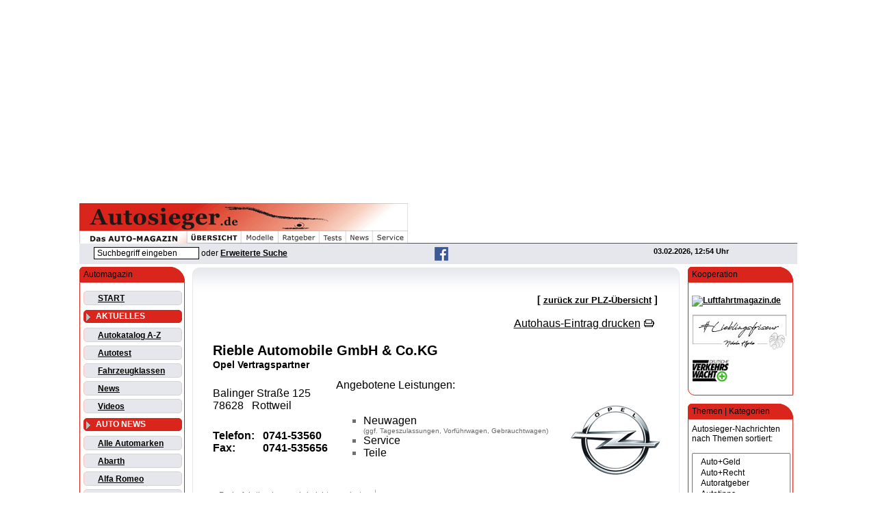

--- FILE ---
content_type: text/html; charset=utf-8
request_url: https://www.google.com/recaptcha/api2/aframe
body_size: -86
content:
<!DOCTYPE HTML><html><head><meta http-equiv="content-type" content="text/html; charset=UTF-8"></head><body><script nonce="n2CHw6UChCAxkjh4Vwct6g">/** Anti-fraud and anti-abuse applications only. See google.com/recaptcha */ try{var clients={'sodar':'https://pagead2.googlesyndication.com/pagead/sodar?'};window.addEventListener("message",function(a){try{if(a.source===window.parent){var b=JSON.parse(a.data);var c=clients[b['id']];if(c){var d=document.createElement('img');d.src=c+b['params']+'&rc='+(localStorage.getItem("rc::a")?sessionStorage.getItem("rc::b"):"");window.document.body.appendChild(d);sessionStorage.setItem("rc::e",parseInt(sessionStorage.getItem("rc::e")||0)+1);localStorage.setItem("rc::h",'1770119670645');}}}catch(b){}});window.parent.postMessage("_grecaptcha_ready", "*");}catch(b){}</script></body></html>

--- FILE ---
content_type: application/x-javascript
request_url: https://www.autosieger.de/ads/adjs.php?n=102896450&what=zone:65&exclude=,
body_size: 390
content:
var phpadsbanner = '';

phpadsbanner += '<'+'img src=\'https://www.autosieger.de/ads/adimage.php?filename';
phpadsbanner += '=pixel_8.gif&amp;contenttype=gif\' width=\'1\' height=\'1\' alt=\'';
phpadsbanner += '\' title=\'\' border=\'0\'><'+'div id="beacon_113" style="position: ';
phpadsbanner += 'absolute; left: 0px; top: 0px; visibility: hidden;"><'+'img src';
phpadsbanner += '=\'https://www.autosieger.de/ads/adlog.php?bannerid=113&amp;c';
phpadsbanner += 'lientid=84&amp;zoneid=65&amp;source=&amp;block=0&amp;capping';
phpadsbanner += '=0&amp;cb=f5a449eb7bfa14299acf03b6b6d1b28b\' width=\'0\' height';
phpadsbanner += '=\'0\' alt=\'\' style=\'width: 0px; height: 0px;\'><'+'/div>';

document.write(phpadsbanner);
